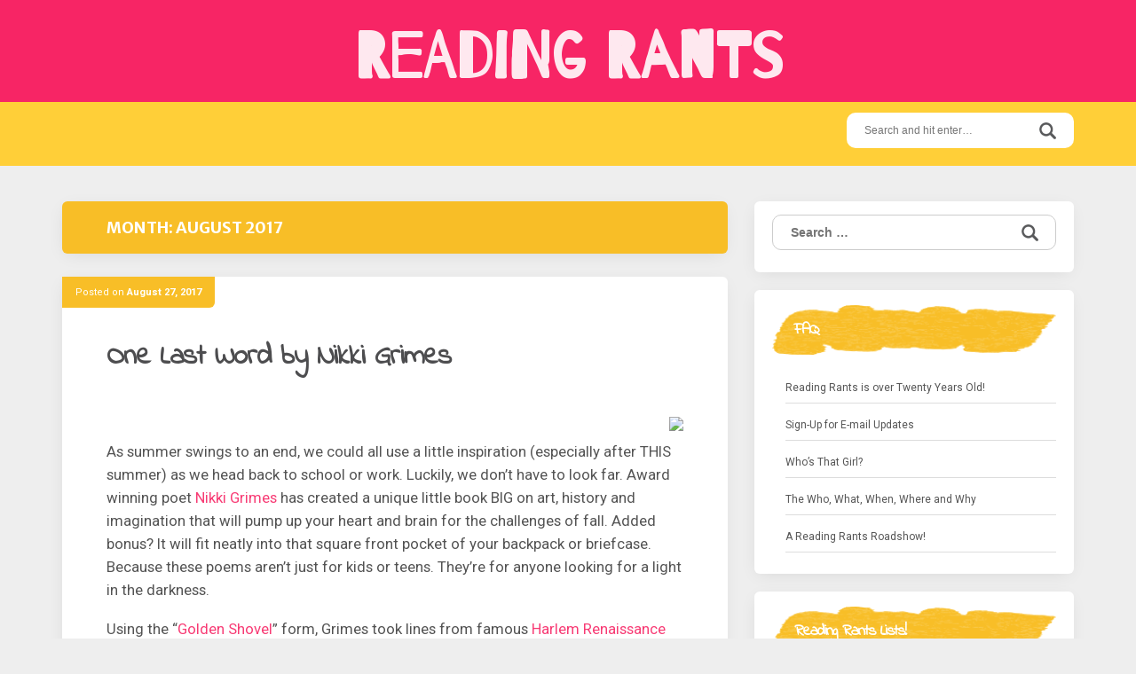

--- FILE ---
content_type: text/html; charset=UTF-8
request_url: https://www.readingrants.org/2017/08/
body_size: 16775
content:
<!DOCTYPE html>
<html lang="en-US">
<head>
<meta charset="UTF-8">
<meta name="viewport" content="width=device-width, initial-scale=1">
<link rel="profile" href="http://gmpg.org/xfn/11">
<link rel="pingback" href="https://www.readingrants.org/xmlrpc.php">

<title>August 2017 &#8211; Reading Rants</title>
<meta name='robots' content='max-image-preview:large' />
<link rel='dns-prefetch' href='//fonts.googleapis.com' />
<link rel="alternate" type="application/rss+xml" title="Reading Rants &raquo; Feed" href="https://www.readingrants.org/feed/" />
<link rel="alternate" type="application/rss+xml" title="Reading Rants &raquo; Comments Feed" href="https://www.readingrants.org/comments/feed/" />
<style id='wp-img-auto-sizes-contain-inline-css' type='text/css'>
img:is([sizes=auto i],[sizes^="auto," i]){contain-intrinsic-size:3000px 1500px}
/*# sourceURL=wp-img-auto-sizes-contain-inline-css */
</style>
<style id='wp-emoji-styles-inline-css' type='text/css'>

	img.wp-smiley, img.emoji {
		display: inline !important;
		border: none !important;
		box-shadow: none !important;
		height: 1em !important;
		width: 1em !important;
		margin: 0 0.07em !important;
		vertical-align: -0.1em !important;
		background: none !important;
		padding: 0 !important;
	}
/*# sourceURL=wp-emoji-styles-inline-css */
</style>
<style id='wp-block-library-inline-css' type='text/css'>
:root{--wp-block-synced-color:#7a00df;--wp-block-synced-color--rgb:122,0,223;--wp-bound-block-color:var(--wp-block-synced-color);--wp-editor-canvas-background:#ddd;--wp-admin-theme-color:#007cba;--wp-admin-theme-color--rgb:0,124,186;--wp-admin-theme-color-darker-10:#006ba1;--wp-admin-theme-color-darker-10--rgb:0,107,160.5;--wp-admin-theme-color-darker-20:#005a87;--wp-admin-theme-color-darker-20--rgb:0,90,135;--wp-admin-border-width-focus:2px}@media (min-resolution:192dpi){:root{--wp-admin-border-width-focus:1.5px}}.wp-element-button{cursor:pointer}:root .has-very-light-gray-background-color{background-color:#eee}:root .has-very-dark-gray-background-color{background-color:#313131}:root .has-very-light-gray-color{color:#eee}:root .has-very-dark-gray-color{color:#313131}:root .has-vivid-green-cyan-to-vivid-cyan-blue-gradient-background{background:linear-gradient(135deg,#00d084,#0693e3)}:root .has-purple-crush-gradient-background{background:linear-gradient(135deg,#34e2e4,#4721fb 50%,#ab1dfe)}:root .has-hazy-dawn-gradient-background{background:linear-gradient(135deg,#faaca8,#dad0ec)}:root .has-subdued-olive-gradient-background{background:linear-gradient(135deg,#fafae1,#67a671)}:root .has-atomic-cream-gradient-background{background:linear-gradient(135deg,#fdd79a,#004a59)}:root .has-nightshade-gradient-background{background:linear-gradient(135deg,#330968,#31cdcf)}:root .has-midnight-gradient-background{background:linear-gradient(135deg,#020381,#2874fc)}:root{--wp--preset--font-size--normal:16px;--wp--preset--font-size--huge:42px}.has-regular-font-size{font-size:1em}.has-larger-font-size{font-size:2.625em}.has-normal-font-size{font-size:var(--wp--preset--font-size--normal)}.has-huge-font-size{font-size:var(--wp--preset--font-size--huge)}.has-text-align-center{text-align:center}.has-text-align-left{text-align:left}.has-text-align-right{text-align:right}.has-fit-text{white-space:nowrap!important}#end-resizable-editor-section{display:none}.aligncenter{clear:both}.items-justified-left{justify-content:flex-start}.items-justified-center{justify-content:center}.items-justified-right{justify-content:flex-end}.items-justified-space-between{justify-content:space-between}.screen-reader-text{border:0;clip-path:inset(50%);height:1px;margin:-1px;overflow:hidden;padding:0;position:absolute;width:1px;word-wrap:normal!important}.screen-reader-text:focus{background-color:#ddd;clip-path:none;color:#444;display:block;font-size:1em;height:auto;left:5px;line-height:normal;padding:15px 23px 14px;text-decoration:none;top:5px;width:auto;z-index:100000}html :where(.has-border-color){border-style:solid}html :where([style*=border-top-color]){border-top-style:solid}html :where([style*=border-right-color]){border-right-style:solid}html :where([style*=border-bottom-color]){border-bottom-style:solid}html :where([style*=border-left-color]){border-left-style:solid}html :where([style*=border-width]){border-style:solid}html :where([style*=border-top-width]){border-top-style:solid}html :where([style*=border-right-width]){border-right-style:solid}html :where([style*=border-bottom-width]){border-bottom-style:solid}html :where([style*=border-left-width]){border-left-style:solid}html :where(img[class*=wp-image-]){height:auto;max-width:100%}:where(figure){margin:0 0 1em}html :where(.is-position-sticky){--wp-admin--admin-bar--position-offset:var(--wp-admin--admin-bar--height,0px)}@media screen and (max-width:600px){html :where(.is-position-sticky){--wp-admin--admin-bar--position-offset:0px}}

/*# sourceURL=wp-block-library-inline-css */
</style><style id='global-styles-inline-css' type='text/css'>
:root{--wp--preset--aspect-ratio--square: 1;--wp--preset--aspect-ratio--4-3: 4/3;--wp--preset--aspect-ratio--3-4: 3/4;--wp--preset--aspect-ratio--3-2: 3/2;--wp--preset--aspect-ratio--2-3: 2/3;--wp--preset--aspect-ratio--16-9: 16/9;--wp--preset--aspect-ratio--9-16: 9/16;--wp--preset--color--black: #000000;--wp--preset--color--cyan-bluish-gray: #abb8c3;--wp--preset--color--white: #ffffff;--wp--preset--color--pale-pink: #f78da7;--wp--preset--color--vivid-red: #cf2e2e;--wp--preset--color--luminous-vivid-orange: #ff6900;--wp--preset--color--luminous-vivid-amber: #fcb900;--wp--preset--color--light-green-cyan: #7bdcb5;--wp--preset--color--vivid-green-cyan: #00d084;--wp--preset--color--pale-cyan-blue: #8ed1fc;--wp--preset--color--vivid-cyan-blue: #0693e3;--wp--preset--color--vivid-purple: #9b51e0;--wp--preset--gradient--vivid-cyan-blue-to-vivid-purple: linear-gradient(135deg,rgb(6,147,227) 0%,rgb(155,81,224) 100%);--wp--preset--gradient--light-green-cyan-to-vivid-green-cyan: linear-gradient(135deg,rgb(122,220,180) 0%,rgb(0,208,130) 100%);--wp--preset--gradient--luminous-vivid-amber-to-luminous-vivid-orange: linear-gradient(135deg,rgb(252,185,0) 0%,rgb(255,105,0) 100%);--wp--preset--gradient--luminous-vivid-orange-to-vivid-red: linear-gradient(135deg,rgb(255,105,0) 0%,rgb(207,46,46) 100%);--wp--preset--gradient--very-light-gray-to-cyan-bluish-gray: linear-gradient(135deg,rgb(238,238,238) 0%,rgb(169,184,195) 100%);--wp--preset--gradient--cool-to-warm-spectrum: linear-gradient(135deg,rgb(74,234,220) 0%,rgb(151,120,209) 20%,rgb(207,42,186) 40%,rgb(238,44,130) 60%,rgb(251,105,98) 80%,rgb(254,248,76) 100%);--wp--preset--gradient--blush-light-purple: linear-gradient(135deg,rgb(255,206,236) 0%,rgb(152,150,240) 100%);--wp--preset--gradient--blush-bordeaux: linear-gradient(135deg,rgb(254,205,165) 0%,rgb(254,45,45) 50%,rgb(107,0,62) 100%);--wp--preset--gradient--luminous-dusk: linear-gradient(135deg,rgb(255,203,112) 0%,rgb(199,81,192) 50%,rgb(65,88,208) 100%);--wp--preset--gradient--pale-ocean: linear-gradient(135deg,rgb(255,245,203) 0%,rgb(182,227,212) 50%,rgb(51,167,181) 100%);--wp--preset--gradient--electric-grass: linear-gradient(135deg,rgb(202,248,128) 0%,rgb(113,206,126) 100%);--wp--preset--gradient--midnight: linear-gradient(135deg,rgb(2,3,129) 0%,rgb(40,116,252) 100%);--wp--preset--font-size--small: 13px;--wp--preset--font-size--medium: 20px;--wp--preset--font-size--large: 36px;--wp--preset--font-size--x-large: 42px;--wp--preset--spacing--20: 0.44rem;--wp--preset--spacing--30: 0.67rem;--wp--preset--spacing--40: 1rem;--wp--preset--spacing--50: 1.5rem;--wp--preset--spacing--60: 2.25rem;--wp--preset--spacing--70: 3.38rem;--wp--preset--spacing--80: 5.06rem;--wp--preset--shadow--natural: 6px 6px 9px rgba(0, 0, 0, 0.2);--wp--preset--shadow--deep: 12px 12px 50px rgba(0, 0, 0, 0.4);--wp--preset--shadow--sharp: 6px 6px 0px rgba(0, 0, 0, 0.2);--wp--preset--shadow--outlined: 6px 6px 0px -3px rgb(255, 255, 255), 6px 6px rgb(0, 0, 0);--wp--preset--shadow--crisp: 6px 6px 0px rgb(0, 0, 0);}:where(.is-layout-flex){gap: 0.5em;}:where(.is-layout-grid){gap: 0.5em;}body .is-layout-flex{display: flex;}.is-layout-flex{flex-wrap: wrap;align-items: center;}.is-layout-flex > :is(*, div){margin: 0;}body .is-layout-grid{display: grid;}.is-layout-grid > :is(*, div){margin: 0;}:where(.wp-block-columns.is-layout-flex){gap: 2em;}:where(.wp-block-columns.is-layout-grid){gap: 2em;}:where(.wp-block-post-template.is-layout-flex){gap: 1.25em;}:where(.wp-block-post-template.is-layout-grid){gap: 1.25em;}.has-black-color{color: var(--wp--preset--color--black) !important;}.has-cyan-bluish-gray-color{color: var(--wp--preset--color--cyan-bluish-gray) !important;}.has-white-color{color: var(--wp--preset--color--white) !important;}.has-pale-pink-color{color: var(--wp--preset--color--pale-pink) !important;}.has-vivid-red-color{color: var(--wp--preset--color--vivid-red) !important;}.has-luminous-vivid-orange-color{color: var(--wp--preset--color--luminous-vivid-orange) !important;}.has-luminous-vivid-amber-color{color: var(--wp--preset--color--luminous-vivid-amber) !important;}.has-light-green-cyan-color{color: var(--wp--preset--color--light-green-cyan) !important;}.has-vivid-green-cyan-color{color: var(--wp--preset--color--vivid-green-cyan) !important;}.has-pale-cyan-blue-color{color: var(--wp--preset--color--pale-cyan-blue) !important;}.has-vivid-cyan-blue-color{color: var(--wp--preset--color--vivid-cyan-blue) !important;}.has-vivid-purple-color{color: var(--wp--preset--color--vivid-purple) !important;}.has-black-background-color{background-color: var(--wp--preset--color--black) !important;}.has-cyan-bluish-gray-background-color{background-color: var(--wp--preset--color--cyan-bluish-gray) !important;}.has-white-background-color{background-color: var(--wp--preset--color--white) !important;}.has-pale-pink-background-color{background-color: var(--wp--preset--color--pale-pink) !important;}.has-vivid-red-background-color{background-color: var(--wp--preset--color--vivid-red) !important;}.has-luminous-vivid-orange-background-color{background-color: var(--wp--preset--color--luminous-vivid-orange) !important;}.has-luminous-vivid-amber-background-color{background-color: var(--wp--preset--color--luminous-vivid-amber) !important;}.has-light-green-cyan-background-color{background-color: var(--wp--preset--color--light-green-cyan) !important;}.has-vivid-green-cyan-background-color{background-color: var(--wp--preset--color--vivid-green-cyan) !important;}.has-pale-cyan-blue-background-color{background-color: var(--wp--preset--color--pale-cyan-blue) !important;}.has-vivid-cyan-blue-background-color{background-color: var(--wp--preset--color--vivid-cyan-blue) !important;}.has-vivid-purple-background-color{background-color: var(--wp--preset--color--vivid-purple) !important;}.has-black-border-color{border-color: var(--wp--preset--color--black) !important;}.has-cyan-bluish-gray-border-color{border-color: var(--wp--preset--color--cyan-bluish-gray) !important;}.has-white-border-color{border-color: var(--wp--preset--color--white) !important;}.has-pale-pink-border-color{border-color: var(--wp--preset--color--pale-pink) !important;}.has-vivid-red-border-color{border-color: var(--wp--preset--color--vivid-red) !important;}.has-luminous-vivid-orange-border-color{border-color: var(--wp--preset--color--luminous-vivid-orange) !important;}.has-luminous-vivid-amber-border-color{border-color: var(--wp--preset--color--luminous-vivid-amber) !important;}.has-light-green-cyan-border-color{border-color: var(--wp--preset--color--light-green-cyan) !important;}.has-vivid-green-cyan-border-color{border-color: var(--wp--preset--color--vivid-green-cyan) !important;}.has-pale-cyan-blue-border-color{border-color: var(--wp--preset--color--pale-cyan-blue) !important;}.has-vivid-cyan-blue-border-color{border-color: var(--wp--preset--color--vivid-cyan-blue) !important;}.has-vivid-purple-border-color{border-color: var(--wp--preset--color--vivid-purple) !important;}.has-vivid-cyan-blue-to-vivid-purple-gradient-background{background: var(--wp--preset--gradient--vivid-cyan-blue-to-vivid-purple) !important;}.has-light-green-cyan-to-vivid-green-cyan-gradient-background{background: var(--wp--preset--gradient--light-green-cyan-to-vivid-green-cyan) !important;}.has-luminous-vivid-amber-to-luminous-vivid-orange-gradient-background{background: var(--wp--preset--gradient--luminous-vivid-amber-to-luminous-vivid-orange) !important;}.has-luminous-vivid-orange-to-vivid-red-gradient-background{background: var(--wp--preset--gradient--luminous-vivid-orange-to-vivid-red) !important;}.has-very-light-gray-to-cyan-bluish-gray-gradient-background{background: var(--wp--preset--gradient--very-light-gray-to-cyan-bluish-gray) !important;}.has-cool-to-warm-spectrum-gradient-background{background: var(--wp--preset--gradient--cool-to-warm-spectrum) !important;}.has-blush-light-purple-gradient-background{background: var(--wp--preset--gradient--blush-light-purple) !important;}.has-blush-bordeaux-gradient-background{background: var(--wp--preset--gradient--blush-bordeaux) !important;}.has-luminous-dusk-gradient-background{background: var(--wp--preset--gradient--luminous-dusk) !important;}.has-pale-ocean-gradient-background{background: var(--wp--preset--gradient--pale-ocean) !important;}.has-electric-grass-gradient-background{background: var(--wp--preset--gradient--electric-grass) !important;}.has-midnight-gradient-background{background: var(--wp--preset--gradient--midnight) !important;}.has-small-font-size{font-size: var(--wp--preset--font-size--small) !important;}.has-medium-font-size{font-size: var(--wp--preset--font-size--medium) !important;}.has-large-font-size{font-size: var(--wp--preset--font-size--large) !important;}.has-x-large-font-size{font-size: var(--wp--preset--font-size--x-large) !important;}
/*# sourceURL=global-styles-inline-css */
</style>

<style id='classic-theme-styles-inline-css' type='text/css'>
/*! This file is auto-generated */
.wp-block-button__link{color:#fff;background-color:#32373c;border-radius:9999px;box-shadow:none;text-decoration:none;padding:calc(.667em + 2px) calc(1.333em + 2px);font-size:1.125em}.wp-block-file__button{background:#32373c;color:#fff;text-decoration:none}
/*# sourceURL=/wp-includes/css/classic-themes.min.css */
</style>
<link rel='stylesheet' id='chld_thm_cfg_ext1-css' href='https://fonts.googleapis.com/css?family=Indie+Flower&#038;ver=2885daf01746d400780e5f0084f9d288' type='text/css' media='all' />
<link rel='stylesheet' id='chld_thm_cfg_ext2-css' href='https://fonts.googleapis.com/css?family=Barrio&#038;ver=2885daf01746d400780e5f0084f9d288' type='text/css' media='all' />
<link rel='stylesheet' id='aquarella-style-css' href='https://www.readingrants.org/wp-content/themes/aquarella-lite-child/style.css?ver=1.0.4.2.1503932884' type='text/css' media='all' />
<link rel='stylesheet' id='bootstrap-css' href='https://www.readingrants.org/wp-content/themes/aquarella-lite/vendor/bootstrap/css/bootstrap.min.css?ver=2885daf01746d400780e5f0084f9d288' type='text/css' media='all' />
<link rel='stylesheet' id='aquarella-theme-style-css' href='https://www.readingrants.org/wp-content/themes/aquarella-lite/css/styles.css?ver=2885daf01746d400780e5f0084f9d288' type='text/css' media='all' />
<link rel='stylesheet' id='chld_thm_cfg_separate-css' href='https://www.readingrants.org/wp-content/themes/aquarella-lite-child/ctc-style.css?ver=1.0.4.2.1503932884' type='text/css' media='all' />
<link rel='stylesheet' id='aquarella-googlewebfonts-css' href='https://fonts.googleapis.com/css?family=Merriweather+Sans%3A400%2C700&#038;ver=2885daf01746d400780e5f0084f9d288' type='text/css' media='all' />
<link rel='stylesheet' id='aquarella-googlewebfonts2-css' href='https://fonts.googleapis.com/css?family=Roboto%3A400%2C700%2C300&#038;ver=2885daf01746d400780e5f0084f9d288' type='text/css' media='all' />
<script type="text/javascript" src="https://www.readingrants.org/wp-includes/js/jquery/jquery.min.js?ver=3.7.1" id="jquery-core-js"></script>
<script type="text/javascript" src="https://www.readingrants.org/wp-includes/js/jquery/jquery-migrate.min.js?ver=3.4.1" id="jquery-migrate-js"></script>
<link rel="https://api.w.org/" href="https://www.readingrants.org/wp-json/" /><link rel="EditURI" type="application/rsd+xml" title="RSD" href="https://www.readingrants.org/xmlrpc.php?rsd" />

<script type="text/javascript">
(function(url){
	if(/(?:Chrome\/26\.0\.1410\.63 Safari\/537\.31|WordfenceTestMonBot)/.test(navigator.userAgent)){ return; }
	var addEvent = function(evt, handler) {
		if (window.addEventListener) {
			document.addEventListener(evt, handler, false);
		} else if (window.attachEvent) {
			document.attachEvent('on' + evt, handler);
		}
	};
	var removeEvent = function(evt, handler) {
		if (window.removeEventListener) {
			document.removeEventListener(evt, handler, false);
		} else if (window.detachEvent) {
			document.detachEvent('on' + evt, handler);
		}
	};
	var evts = 'contextmenu dblclick drag dragend dragenter dragleave dragover dragstart drop keydown keypress keyup mousedown mousemove mouseout mouseover mouseup mousewheel scroll'.split(' ');
	var logHuman = function() {
		if (window.wfLogHumanRan) { return; }
		window.wfLogHumanRan = true;
		var wfscr = document.createElement('script');
		wfscr.type = 'text/javascript';
		wfscr.async = true;
		wfscr.src = url + '&r=' + Math.random();
		(document.getElementsByTagName('head')[0]||document.getElementsByTagName('body')[0]).appendChild(wfscr);
		for (var i = 0; i < evts.length; i++) {
			removeEvent(evts[i], logHuman);
		}
	};
	for (var i = 0; i < evts.length; i++) {
		addEvent(evts[i], logHuman);
	}
})('//www.readingrants.org/?wordfence_lh=1&hid=6F83939466F35704A2F2E01DBF450AAB');
</script><style id="kirki-inline-styles"></style>
<!-- Customizer Variables -->



<!-- Customizer Styles -->
<style>


/*colors*/
.color1,
a,
.title-of-section,
.btn-stroke,
.tags-links a,
.tbpw-profile-name,
.navigation a:hover,
.comment-reply-link {
	color: #f72565;
}

.color2 {
	color: #ffcf38;
}

.color3,
a:hover,
.sidebar-area .widget-list li a:hover,
.sidebar-area .widget ul li a:hover,
.entry-footer .cat-links a,
.navigation a {
	color: #f8be27;
}

html,
#colophon .widget {
	background-color: transparent;
}

body,
.body-boxed {
	background-color: #fafafa;
}

.bdw-wrapper:before,
.bdw-wrapper:after,
.title-border:after,
.btn-default,
.balloon,
.balloon:after,
.dropdown-mega-content,
.dropdown-mega-content ul.dropdown-mega-sub-nav li a:hover,
.navbar-top,
.tagcloud a,
.footer-social-icons .social-icons-list a:hover,
.btn-special, .btn,
.section-title,
.social-icons a,
.navbar .nav  li  a:hover, .navbar .nav  li  a:focus, .navbar .nav  li  a:active,
.wpcf7-form input[type=submit], .mc4wp-form input[type=submit] {
	background-color: #f72565;
}

.bdw-wrapper-negative:before,
.bdw-wrapper-negative:after,
.header-social-icons ul a,
.header-social-icons ul a:hover {
	background-color: #ffffff;
}


.btn-default,
.btn-special:hover,
.balloon,
#masthead,
#masthead a,
.navbar-toggle,
.dropdown-mega-content,
#colophon,
#colophon a,
#colophon .footer-bottom,
#colophon .widget,
#colophon .widget p,
.section-title,
.section-mini-hero,
.sidebar-area .widget-title,
.sidebar-area .widget h3,
.entry-footer .cat-links a:hover,
.entry-footer .comments-link a,
.entry-meta,
.entry-meta a,
.comments-area input[type=submit]:hover,
.wpcf7-form input[type=submit] {
	color: #ffffff;
}

body .btn-special,
body .btn-stroke:hover,
body .btn-stroke-negative,
body .tagcloud a,
body .tagcloud a:hover,
body .footer-social-icons .social-icons-list a,
body .footer-social-icons .social-icons-list a:hover,
body .contrast-with-image,
body .social-icons a,
body .post-element-header,
body .comments-area input[type=submit],
body .hero-slideshow {
	color: #ffffff ;
}

body .btn-stroke {
	border-color: #f72565;
}

body .btn-stroke:before,
body .navbar .nav li a,
body .post-element-header,
body .owl-carousel .owl-dot.active span {
	background-color: #f8be27;
}

body .btn-stroke:hover {
	border-color: #f8be27; 
}

body .btn-stroke:hover {
	background-color: transparent;
}

body .btn-stroke-negative {
	border-color: #ffffff ;
}

.form-control,
.comments-area input[type=text],
.comments-area input[type=email],
.comments-area input[type=url],
.comments-area textarea {
	color: #111;
}

.navbar-toggle {
	border-color: #ffffff;
}

.navbar-bottom,
.social-icons a:hover {
	background-color: #ffcf38;
}

body .header-social-icons ul a {
	color: #f8be27;
}

body .header-social-icons ul a:hover {
	color: #f72565;
}

#colophon {
	background-color: #444444;
}

.tagcloud a:hover,
.entry-footer .cat-links a:hover,
.entry-footer .comments-link a,
.entry-footer .comments-link a:hover,
.entry-meta {
	background-color: #f8be27;
}

.contrast,
.contrast-box {
	background-color: #f2f2f2;
}

.sidebar-area .widget-list li a,
.sidebar-area .widget ul li a,
.comment-metadata a {
	color: #555;
}

body .sidebar-area .widget_search #s {
	border-color: #ccc;
}

.sidebar-area .widget_search #s {
	color: #fff;
}

.entry-title,
.entry-title a {
	color: #4d4d4f;
}

.entry-footer .cat-links a {
	border-color: #f8be27;
}

.comments-area input[type=text],
.comments-area input[type=email],
.comments-area input[type=url],
.comments-area textarea,
.wpcf7-form input[type=text],
.wpcf7-form input[type=email],
.wpcf7-form textarea {
	border-color: #ffcf38;
}

.comment-author .fn a {
	color: #555555;
}




/*Body*/
#body {
	background-image: url(''); 
	background-color: #eeeeee;
}

</style></head>

<body class="archive date wp-theme-aquarella-lite wp-child-theme-aquarella-lite-child hfeed" id="body" style="">
<div id="page" class="site">
	<a class="skip-link screen-reader-text" href="#content">Skip to content</a>

	<!-- Header
	================================================== -->
	<header id="masthead" class="site-header" role="banner">
		<nav class="navbar">
			<!-- Navbar Top -->
			<div class="navbar-top">
				<div class="container">				
					<!-- Navbar Header -->
		            <div class="navbar-top-wrapper clearfix">
            			<!-- logo -->
						<div class="navbar-brand">
																								<p class="site-title"><a href="https://www.readingrants.org/" rel="home">Reading Rants</a></p>
																						
						</div>
						<!-- /logo -->

            			<!-- social icons -->
            			 <div class="search-wrapper">
                            <!-- Header Search -->
							<form role="search" method="get" class="search-form" action="https://www.readingrants.org/">
	                            <label>
									<span class="screen-reader-text">Search for:</span>
									<input type="search" class="search-field" placeholder="Search and hit enter…" value="" name="s">
								</label>	
								<input type="submit" class="search-submit" value="Search">                           
	                        </form>
	                        <!-- /Header Search -->
                        </div>
            			<!-- /social icons -->       
					</div>   
				</div>
			</div>
			<!-- /Navbar Top -->			

			<!-- /Navbar Bottom -->
			<div class="navbar-bottom">
				<div class="container">
					<!-- row -->
					<div class="row">
						<div class="">
							<!-- Collapse Button -->
			                <button type="button" class="navbar-toggle" data-toggle="collapse" data-target=".navbar-main-collapse">
			                    <span class="icon-bar"></span> 
							    <span class="icon-bar"></span> 
							    <span class="icon-bar"></span>
			                </button>
			                <!-- /Collapse Button -->
							<!-- Collect the nav links, forms, and other content for toggling -->
							 <div class="collapse navbar-collapse navbar-main-collapse">
															</div>
							<!-- /.navbar-collapse -->	
						</div>										
					</div>
					<!-- /row -->					
				</div>
			</div>
			<!-- /Navbar Bottom -->
			
		</nav>
	</header>
	<!-- /Header
	================================================== -->

	<!-- /Content
	================================================== -->

	<!-- == CONTENT AREA == -->
	<div id="primary" class="content-area">
		<div class="container">
			<!-- row -->
			<div class="row">
				<!-- col -->
				<div class="col-sm-8">
					<!-- main -->
					<main id="main" class="site-main" role="main">
						
							<header class="page-header">
								<div class="post-element post-element-header">
									<h1 class="page-title">Month: <span>August 2017</span></h1>								</div>
							</header><!-- .page-header -->

							
<article id="post-5864" class="post-5864 post type-post status-publish format-standard hentry category-blacklivesmatter category-word-up">
	<div class="post-element">



		<!-- Featured image --><!--TEST-->
				<!-- / Featured-image -->




		<header class="entry-header">
						<div class="entry-meta">
				<span class="entry-meta-content"><span class="posted-on">Posted on <a href="https://www.readingrants.org/2017/08/27/one-last-word-by-nikki-grimes/" rel="bookmark"><time class="entry-date published" datetime="2017-08-27T08:39:20-04:00">August 27, 2017</time><time class="updated" datetime="2020-06-17T06:46:42-04:00">June 17, 2020</time></a></span><span class="byline"> by <span class="author vcard"><a class="url fn n" href="https://www.readingrants.org/author/jen/">Jen Hubert</a></span></span></span>
			</div><!-- .entry-meta -->
			<div class="post-has-ct"></div>
			
			<h2 class="entry-title"><a href="https://www.readingrants.org/2017/08/27/one-last-word-by-nikki-grimes/" rel="bookmark">One Last Word by Nikki Grimes</a></h2>		</header><!-- .entry-header -->



		<div class="entry-content">
			
			 <p><a href="https://www.amazon.com/gp/product/1619635542/ref=as_li_tl?ie=UTF8&amp;camp=1789&amp;creative=9325&amp;creativeASIN=1619635542&amp;linkCode=as2&amp;tag=readrant-20&amp;linkId=284e6f95b57d53b339d236cfdd826e82" target="_blank" rel="noopener noreferrer"><br />
<img decoding="async" src="//ws-na.amazon-adsystem.com/widgets/q?_encoding=UTF8&amp;MarketPlace=US&amp;ASIN=1619635542&amp;ServiceVersion=20070822&amp;ID=AsinImage&amp;WS=1&amp;Format=_SL250_&amp;tag=readrant-20" align="right" border="0" /></a><img decoding="async" style="border: none !important; margin: 0px !important;" src="//ir-na.amazon-adsystem.com/e/ir?t=readrant-20&amp;l=am2&amp;o=1&amp;a=1619635542" alt="" width="1" height="1" border="0" /><br />
As summer swings to an end, we could all use a little inspiration (especially after THIS summer) as we head back to school or work. Luckily, we don&#8217;t have to look far. Award winning poet <a href="http://www.nikkigrimes.com">Nikki Grimes</a> has created a unique little book BIG on art, history and imagination that will pump up your heart and brain for the challenges of fall. Added bonus? It will fit neatly into that square front pocket of your backpack or briefcase. Because these poems aren&#8217;t just for kids or teens. They&#8217;re for anyone looking for a light in the darkness.</p>
<p>Using the &#8220;<a href="http://www.writersdigest.com/whats-new/golden-shovel-poetic-form">Golden Shovel</a>&#8221; form, Grimes took lines from famous <a href="https://en.wikipedia.org/wiki/Harlem_Renaissance">Harlem Renaissance</a> poets&#8217; work and used them to craft her own original poems that reflect the chaos, complications and hope of our current world, and of the African American struggle in particular. Grimes also asked several of today&#8217;s leading African American illustrators (including <a href="https://en.wikipedia.org/wiki/Christopher_Myers">Christopher Myers</a>, <a href="http://www.brianpinkney.net">Brian Pinkney</a>, and <a href="http://www.javaka.com">Javaka Steptoe</a>) to lend their visions to the pages, so each poem is accompanied by an original artwork that further uplifts the work. My personal favorite is this <a href="https://www.poetrynook.com/poem/hope-75">poem</a> by <a href="https://www.poetryfoundation.org/poets/georgia-douglas-johnson">Georgia Douglas Johnson</a>, which in turn inspired an ode to family and endurance by Grimes called &#8220;Bully Patrol.&#8221; Short biographies of both poets and artists are included in the back in case you want to find out more about these titans of words. I&#8217;d honestly be shocked if you didn&#8217;t want to read more, or try the Golden Shovel for yourself. Happy reading, writing and autumn-ing!</p>
 
<!-- Changed from excerpt to content -->
<!-- Hiding More Button

					<a href="https://www.readingrants.org/2017/08/27/one-last-word-by-nikki-grimes/" class="btn btn-special">See More</a>

End Hide-->
			
						
		</div><!-- .entry-content -->

		<footer class="entry-footer">
			<span class="cat-links"><a href="https://www.readingrants.org/category/blacklivesmatter/" rel="category tag">#BlackLivesMatter</a> <a href="https://www.readingrants.org/category/word-up/" rel="category tag">Word UP!</a></span><span class="comments-link"><a href="https://www.readingrants.org/2017/08/27/one-last-word-by-nikki-grimes/#comments">1 Comment</a></span>		</footer><!-- .entry-footer -->
		
	</div>	
</article><!-- #post-## -->
<article id="post-5855" class="post-5855 post type-post status-publish format-standard hentry category-bare-bones category-riot-grrrl category-teen-tearjerkers">
	<div class="post-element">



		<!-- Featured image --><!--TEST-->
				<!-- / Featured-image -->




		<header class="entry-header">
						<div class="entry-meta">
				<span class="entry-meta-content"><span class="posted-on">Posted on <a href="https://www.readingrants.org/2017/08/15/a-sense-of-the-infinite-by-hilary-t-smith/" rel="bookmark"><time class="entry-date published updated" datetime="2017-08-15T18:22:35-04:00">August 15, 2017</time></a></span><span class="byline"> by <span class="author vcard"><a class="url fn n" href="https://www.readingrants.org/author/jen/">Jen Hubert</a></span></span></span>
			</div><!-- .entry-meta -->
			<div class="post-has-ct"></div>
			
			<h2 class="entry-title"><a href="https://www.readingrants.org/2017/08/15/a-sense-of-the-infinite-by-hilary-t-smith/" rel="bookmark">A Sense of the Infinite by Hilary T. Smith</a></h2>		</header><!-- .entry-header -->



		<div class="entry-content">
			
			 <p><a href="https://www.amazon.com/gp/product/0062184717/ref=as_li_tl?ie=UTF8&amp;camp=1789&amp;creative=9325&amp;creativeASIN=0062184717&amp;linkCode=as2&amp;tag=readrant-20&amp;linkId=91e70ceb59e2581cebc1eb7f80a1f5ac" target="_blank" rel="noopener"><br />
<img decoding="async" src="//ws-na.amazon-adsystem.com/widgets/q?_encoding=UTF8&amp;MarketPlace=US&amp;ASIN=0062184717&amp;ServiceVersion=20070822&amp;ID=AsinImage&amp;WS=1&amp;Format=_SL250_&amp;tag=readrant-20" align="right" border="0" /></a><img decoding="async" style="border: none !important; margin: 0px !important;" src="//ir-na.amazon-adsystem.com/e/ir?t=readrant-20&amp;l=am2&amp;o=1&amp;a=0062184717" alt="" width="1" height="1" border="0" /><br />
&#8220;I had known Noe for only ten minutes, but already I could feel that protecting her would give me a purpose, give my tortured energy somewhere to go&#8230;I could be a normal human as long as I was interacting with Noe.&#8221; Â Shy, awkward freshman Annabeth found a best friend and savior in Noe, a vivacious gymnast whose social capital kept them both afloat through high school. Â Now it&#8217;s senior year and their solid friendship is starting to falter. Even though she would much rather be camping or hiking, Annabeth joins the gymnastics team and reluctantly strikes up a bantering relationship with Noe&#8217;s boyfriend Steven just to keep Noe close. But Noe continues to pull away, spending more time with the &#8220;gym birds&#8221; and deciding to apply to a different college. As Annabeth struggles with the legacy of a brutal family secret, a possible eating disorder and the consequences of one romantic night, she realizesÂ she needs a real friend to help her get through it. But after closing herself off for so long, can Annabeth find the strength to trust someone new?Â This character-driven, emotionally intense tale about the slow uncoupling of a friendship will hit way too close to home if you&#8217;ve ever lost a BFF to time, distance, or someone else. <a href="http://author.hilarytsmith.com/home">Hilary T. Smith</a> has only written <a href="https://www.kirkusreviews.com/book-reviews/hilary-t-smith/wild-awake/">two </a>novels, and each one is a complex, lyrically written examination of a human being struggling to understand her place in the world against huge emotional odds. Prepare to be devastated, in the best way possible.</p>
 
<!-- Changed from excerpt to content -->
<!-- Hiding More Button

					<a href="https://www.readingrants.org/2017/08/15/a-sense-of-the-infinite-by-hilary-t-smith/" class="btn btn-special">See More</a>

End Hide-->
			
						
		</div><!-- .entry-content -->

		<footer class="entry-footer">
			<span class="cat-links"><a href="https://www.readingrants.org/category/bare-bones/" rel="category tag">Bare Bones</a> <a href="https://www.readingrants.org/category/riot-grrrl/" rel="category tag">Riot Grrrl!</a> <a href="https://www.readingrants.org/category/teen-tearjerkers/" rel="category tag">Teen Tearjerkers</a></span><span class="comments-link"><a href="https://www.readingrants.org/2017/08/15/a-sense-of-the-infinite-by-hilary-t-smith/#respond">Leave a comment</a></span>		</footer><!-- .entry-footer -->
		
	</div>	
</article><!-- #post-## -->
<article id="post-5852" class="post-5852 post type-post status-publish format-standard hentry category-historical-fiction-for-hipsters category-gen-x-files">
	<div class="post-element">



		<!-- Featured image --><!--TEST-->
				<!-- / Featured-image -->




		<header class="entry-header">
						<div class="entry-meta">
				<span class="entry-meta-content"><span class="posted-on">Posted on <a href="https://www.readingrants.org/2017/08/05/berserker-by-emmy-laybourne/" rel="bookmark"><time class="entry-date published updated" datetime="2017-08-05T09:26:35-04:00">August 5, 2017</time></a></span><span class="byline"> by <span class="author vcard"><a class="url fn n" href="https://www.readingrants.org/author/jen/">Jen Hubert</a></span></span></span>
			</div><!-- .entry-meta -->
			<div class="post-has-ct"></div>
			
			<h2 class="entry-title"><a href="https://www.readingrants.org/2017/08/05/berserker-by-emmy-laybourne/" rel="bookmark">Berserker by Emmy Laybourne</a></h2>		</header><!-- .entry-header -->



		<div class="entry-content">
			
			 <p><a href="https://www.amazon.com/gp/product/1250055202/ref=as_li_tl?ie=UTF8&amp;camp=1789&amp;creative=9325&amp;creativeASIN=1250055202&amp;linkCode=as2&amp;tag=readrant-20&amp;linkId=5efc8e02b6f2f32b7332bc8abfe4e311" target="_blank" rel="noopener"><br />
<img decoding="async" src="//ws-na.amazon-adsystem.com/widgets/q?_encoding=UTF8&amp;MarketPlace=US&amp;ASIN=1250055202&amp;ServiceVersion=20070822&amp;ID=AsinImage&amp;WS=1&amp;Format=_SL250_&amp;tag=readrant-20" align="right" border="0" /></a><img decoding="async" style="border: none !important; margin: 0px !important;" src="//ir-na.amazon-adsystem.com/e/ir?t=readrant-20&amp;l=am2&amp;o=1&amp;a=1250055202" alt="" width="1" height="1" border="0" />In a small village in <a href="https://en.wikipedia.org/wiki/Norway">Norway</a> in <a href="https://en.wikipedia.org/wiki/1883">1883</a>, Hanne and her three siblings live a hardscrabble life. Their hopeless father drinks away what little money he makes from butchering, and their mother left long ago. There is no time for school, play or friendships. It is up to Hanne, and her brothers Steig and Knut, to keep the family farm afloat and care for their frail youngest sister Sissel. All of this would be difficult enough, but Hanne&#8217;s family also carries the burden of being Nytteson, descendants of ancient <a href="https://en.wikipedia.org/wiki/Vikings">Vikings</a> who are each blessed (or damned) with a special power. Knut is a stout Oar-Breaker, a strongman who can lift and carry many times his own weight. Steig is a Storm-Rend who can control the temperature and winds. And Hanne is a <a href="https://en.wikipedia.org/wiki/Berserker">Berserker</a>, a fearless warrior whose senses and physical strength become so heightened when anyone in her family is threatened that she can effortlessly kill grown men with her bare hands. And that is exactly what happens when a group of angry village men come to collect on her father&#8217;s gambling debt. Horrified at what she has done, Hanne flees and books passage to America with her brothers and sister in hopes of finding a distant Berserker cousin who may be able to train her to tame her deadly gift. On their way out West, they meet Owen Bennett, a kind young cowboy who offers to be their wilderness guide, and things finally begin to look up for the cursed family. But what they don&#8217;t know is that they are being pursued by the law in both countries, and by a mysterious scholar who holds the key to both their prosperity and their DOOM. Folks, I don&#8217;t mean to overstate my love here, but this shockingly original book is a full-on UNICORN. This singularly unique reading experience combines super-cool settings, real history and and jaw-dropping action sequences in a way that that is as rare as a pearl in an oyster and just as perfect. I have really enjoyed the author&#8217;s other books, but this is some next-level stuff. Darn you, <a href="http://www.emmylaybourne.com">Emmy Laybourne</a>! You have spoiled the rest of my summer reading stack! You&#8217;ll be able to take this one-of-a-kind read for a spin yourself when it comes to a library, bookstore or e-reader near you October 2017.</p>
 
<!-- Changed from excerpt to content -->
<!-- Hiding More Button

					<a href="https://www.readingrants.org/2017/08/05/berserker-by-emmy-laybourne/" class="btn btn-special">See More</a>

End Hide-->
			
						
		</div><!-- .entry-content -->

		<footer class="entry-footer">
			<span class="cat-links"><a href="https://www.readingrants.org/category/historical-fiction-for-hipsters/" rel="category tag">Historical Fiction for Hipsters</a> <a href="https://www.readingrants.org/category/gen-x-files/" rel="category tag">Spectacular Speculative Fiction</a></span><span class="comments-link"><a href="https://www.readingrants.org/2017/08/05/berserker-by-emmy-laybourne/#comments">3 Comments</a></span>		</footer><!-- .entry-footer -->
		
	</div>	
</article><!-- #post-## -->
					</main>
					<!-- /main -->
				</div>
				<!-- /col -->
				<!-- col -->
				<div class="col-sm-4">
					

	<aside id="secondary" class="widget-area sidebar-area" role="complementary">		

		<section id="search-3" class="widget widget_search"><form role="search" method="get" class="search-form" action="https://www.readingrants.org/">
				<label>
					<span class="screen-reader-text">Search for:</span>
					<input type="search" class="search-field" placeholder="Search &hellip;" value="" name="s" />
				</label>
				<input type="submit" class="search-submit" value="Search" />
			</form></section><section id="pages-3" class="widget widget_pages"><h2 class="widget-title">FAQ</h2>
			<ul>
				<li class="page_item page-item-454"><a href="https://www.readingrants.org/reading-rants-is-ten-years-old/">Reading Rants is over Twenty Years Old!</a></li>
<li class="page_item page-item-401"><a href="https://www.readingrants.org/subscriptions/">Sign-Up for E-mail Updates</a></li>
<li class="page_item page-item-142"><a href="https://www.readingrants.org/142-2/">Who&#8217;s That Girl?</a></li>
<li class="page_item page-item-2"><a href="https://www.readingrants.org/about/">The Who, What, When, Where and Why</a></li>
<li class="page_item page-item-223"><a href="https://www.readingrants.org/a-reading-rants-roadshow/">A Reading Rants Roadshow!</a></li>
			</ul>

			</section><section id="categories-3" class="widget widget_categories"><h2 class="widget-title">Reading Rants Lists!</h2>
			<ul>
					<li class="cat-item cat-item-32"><a href="https://www.readingrants.org/category/blacklivesmatter/">#BlackLivesMatter</a>
</li>
	<li class="cat-item cat-item-34"><a href="https://www.readingrants.org/category/aaaa-asian-asian-american-alliance/">AAAA: Asian + Asian American Alliance</a>
</li>
	<li class="cat-item cat-item-3"><a href="https://www.readingrants.org/category/bare-bones/">Bare Bones</a>
</li>
	<li class="cat-item cat-item-4"><a href="https://www.readingrants.org/category/boy-meets-book/">Boy Meets Book</a>
</li>
	<li class="cat-item cat-item-5"><a href="https://www.readingrants.org/category/closet-club/">Closet Club</a>
</li>
	<li class="cat-item cat-item-7"><a href="https://www.readingrants.org/category/deadheads-and-mosh-pits/">Deadheads and Mosh-pits</a>
</li>
	<li class="cat-item cat-item-8"><a href="https://www.readingrants.org/category/fanging-around/">Fanging Around</a>
</li>
	<li class="cat-item cat-item-10"><a href="https://www.readingrants.org/category/gods-and-monsters/">Gods and Monsters</a>
</li>
	<li class="cat-item cat-item-11"><a href="https://www.readingrants.org/category/graphic-fantastic/">Graphic Fantastic</a>
</li>
	<li class="cat-item cat-item-12"><a href="https://www.readingrants.org/category/historical-fiction-for-hipsters/">Historical Fiction for Hipsters</a>
</li>
	<li class="cat-item cat-item-13"><a href="https://www.readingrants.org/category/home-fries/">Home Fries</a>
</li>
	<li class="cat-item cat-item-14"><a href="https://www.readingrants.org/category/inquiring-minds-want-to-know/">Inquiring Minds Want to Know</a>
</li>
	<li class="cat-item cat-item-35"><a href="https://www.readingrants.org/category/internationally-known/">Internationally Known</a>
</li>
	<li class="cat-item cat-item-23"><a href="https://www.readingrants.org/category/jens-top-ten-books-of-all-time/">Jen&#039;s Top Ten Books of ALL TIME</a>
</li>
	<li class="cat-item cat-item-33"><a href="https://www.readingrants.org/category/latinx-lit/">LatinX Lit</a>
</li>
	<li class="cat-item cat-item-31"><a href="https://www.readingrants.org/category/marvelous-micellanea/">Marvelous Miscellanea</a>
</li>
	<li class="cat-item cat-item-15"><a href="https://www.readingrants.org/category/nail-biters/">Nail Biters</a>
</li>
	<li class="cat-item cat-item-16"><a href="https://www.readingrants.org/category/reality-bites/">Reality Bites!</a>
</li>
	<li class="cat-item cat-item-17"><a href="https://www.readingrants.org/category/riot-grrrl/">Riot Grrrl!</a>
</li>
	<li class="cat-item cat-item-18"><a href="https://www.readingrants.org/category/short-cuts/">Short Cuts</a>
</li>
	<li class="cat-item cat-item-20"><a href="https://www.readingrants.org/category/slacker-fiction/">Slacker Fiction</a>
</li>
	<li class="cat-item cat-item-9"><a href="https://www.readingrants.org/category/gen-x-files/">Spectacular Speculative Fiction</a>
</li>
	<li class="cat-item cat-item-21"><a href="https://www.readingrants.org/category/stoned/">Stoned</a>
</li>
	<li class="cat-item cat-item-22"><a href="https://www.readingrants.org/category/teen-tearjerkers/">Teen Tearjerkers</a>
</li>
	<li class="cat-item cat-item-6"><a href="https://www.readingrants.org/category/the-coolest-classics-you-never-even-heard-of/">The Coolest Classics You Never Even Heard Of!</a>
</li>
	<li class="cat-item cat-item-19"><a href="https://www.readingrants.org/category/the-silver-pentacle/">The Silver Pentacle</a>
</li>
	<li class="cat-item cat-item-1"><a href="https://www.readingrants.org/category/uncategorized/">Uncategorized</a>
</li>
	<li class="cat-item cat-item-24"><a href="https://www.readingrants.org/category/virgin-run/">Virgin Run</a>
</li>
	<li class="cat-item cat-item-29"><a href="https://www.readingrants.org/category/why-should-your-parents-have-all-the-fun/">Why Should Your Parents Have All the Fun?</a>
</li>
	<li class="cat-item cat-item-25"><a href="https://www.readingrants.org/category/word-up/">Word UP!</a>
</li>
	<li class="cat-item cat-item-28"><a href="https://www.readingrants.org/category/yearly-top-ten-lists/">Yearly Top Ten Lists</a>
</li>
			</ul>

			</section><section id="linkcat-26" class="widget widget_links"><h2 class="widget-title">Book Review Sites for Teens</h2>
	<ul class='xoxo blogroll'>
<li><a href="http://www.flamingnet.com/">Flamingnet Book Reviews</a></li>
<li><a href="http://www.greenbeanteenqueen.com/">GreenBeanTeenQueen</a></li>
<li><a href="http://guyslitwire.blogspot.com/">Guys Lit Wire</a></li>
<li><a href="http://www.guysread.com/">Guys Read</a></li>
<li><a href="http://www.leewind.org/">I&#8217;m Here. I&#8217;m Queer. What the Hell do I Read?</a></li>
<li><a href="http://noflyingnotights.com/">No Flying, No Tights: graphic novel reviews for teens</a></li>
<li><a href="http://readergirlz.blogspot.com">Readergirlz</a></li>
<li><a href="http://blackteensread2.blogspot.com/">Reading in Color</a></li>
<li><a href="http://www.readingteen.net/">Reading Teen</a></li>
<li><a href="http://teenink.com/Books/">Teen Ink Book Reviews</a></li>
<li><a href="http://www.teenreads.com/">Teenreads.com</a></li>
<li><a href="http://brainlair.blogspot.com/">The Brain Lair</a></li>
<li><a href="http://www.yalsa.ala.org/thehub/">The Hub (YALSA)</a></li>
<li><a href="http://www.yabookscentral.com">YA Books Central</a></li>

	</ul>
</section>
<section id="linkcat-27" class="widget widget_links"><h2 class="widget-title">Jen's Yearly Top Ten Lists</h2>
	<ul class='xoxo blogroll'>
<li><a href="http://www.readingrants.org/2002-top-ten-actually-eleven/">2002 Top Ten</a></li>
<li><a href="http://www.readingrants.org/2003-top-ten/">2003 Top Ten</a></li>
<li><a href="http://www.readingrants.org/2004-top-ten/">2004 Top Ten</a></li>
<li><a href="http://www.readingrants.org/2005-top-ten/">2005 Top Ten</a></li>
<li><a href="http://www.readingrants.org/2006-top-ten/">2006 Top Ten</a></li>
<li><a href="http://www.readingrants.org/2007-top-ten/">2007 Top Ten</a></li>
<li><a href="http://www.readingrants.org/2008/12/09/2008-top-ten/">2008 Top Ten</a></li>
<li><a href="http://www.readingrants.org/2009/12/10/2009-top-ten/">2009 Top Ten</a></li>
<li><a href="http://www.readingrants.org/2010/12/05/2010-top-ten/">2010 Top Ten</a></li>
<li><a href="http://readingrants.org/2011/12/15/2011-top-ten/">2011 Top Ten</a></li>
<li><a href="http://www.readingrants.org/2012/12/01/2012-top-ten/">2012 Top Ten</a></li>
<li><a href="http://www.readingrants.org/2013/12/05/2013-top-ten/">2013 Top Ten</a></li>
<li><a href="http://www.readingrants.org/2014/12/25/2014-top-ten/">2014 Top Ten</a></li>
<li><a href="http://www.readingrants.org/2016/01/01/2015-top-ten/">2015 Top Ten</a></li>
<li><a href="http://www.readingrants.org/2016/12/29/2016-top-five/">2016 Top Five</a></li>
<li><a href="http://www.readingrants.org/2017/12/29/2017-top-5/">2017 Top Five</a></li>
<li><a href="http://www.readingrants.org/2019/01/02/2018-top-five/">2018 Top Five</a></li>
<li><a href="http://www.readingrants.org/2020/01/01/2019-top-five/">2019 Top Five</a></li>
<li><a href="http://www.readingrants.org/2021/01/10/2020-top-five/">2020 Top Five</a></li>

	</ul>
</section>
<section id="linkcat-2" class="widget widget_links"><h2 class="widget-title">Kid &amp; Teen-lit blogs for grown-ups</h2>
	<ul class='xoxo blogroll'>
<li><a href="http://100scopenotes.com/">100 Scope Notes</a></li>
<li><a href="http://www.lizburns.org/">A Chair, a Fireplace, and a Tea Cozy</a></li>
<li><a href="http://slayground.livejournal.com/">Bildungsroman</a></li>
<li><a href="http://www.booklistreader.com/category/bookends-childrens-literature/" title="Cindy Dobrez and Lynn Rutan, YA librarians extraordinaire!">Bookends</a></li>
<li><a href="https://booktoss.wordpress.com">Booktoss</a></li>
<li><a href="http://medinger.wordpress.com/">Educating Alice</a></li>
<li><a href="http://blog.largeheartedboy.com/">Large Hearted Boy</a></li>
<li><a href="http://pinkme.typepad.com/">Pink Me</a></li>
<li><a href="http://planetesme.blogspot.com">Planet Esme</a></li>
<li><a href="http://readingwhilewhite.blogspot.com/" rel="contact">Reading While White</a></li>
<li><a href="http://readsforkeeps.wordpress.com/">Reads for Keeps</a></li>
<li><a href="http://www.backlistbooks.org">The Backlist</a></li>
<li><a href="http://thebrownbookshelf.com/">The Brown Bookshelf</a></li>
<li><a href="http://www.thepiratetree.com/">The Pirate Tree</a></li>
<li><a href="http://ypulse.com/" title="daily news and commentary about Generation Y for media and marketing professionals">Y Pulse</a></li>
<li><a href="http://jenryland.blogspot.com">YA Romantics</a></li>
<li><a href="http://yatopia.blogspot.com">YAtopia</a></li>

	</ul>
</section>
<section id="linkcat-30" class="widget widget_links"><h2 class="widget-title">Out of the Ordinary Teen Authors</h2>
	<ul class='xoxo blogroll'>
<li><a href="http://adelegriffin.com/">Adele Griffin</a></li>
<li><a href="http://angiethomas.com">Angie Thomas</a></li>
<li><a href="http://www.blakenelsonbooks.com/">Blake Nelson</a></li>
<li><a href="http://www.misscecil.com/">Cecil Castellucci</a></li>
<li><a href="http://www.chriswooding.com/">Chris Wooding</a></li>
<li><a href="http://www.davidlevithan.com/">David Levithan</a></li>
<li><a href="http://www.theboyfriendlist.com/e_lockhart_blog/">E. Lockhart</a></li>
<li><a href="http://www.emmylaybourne.com">Emmy Laybourne</a></li>
<li><a href="http://www.gayleforman.com">Gayle Forman</a></li>
<li><a href="http://www.blackholly.com/">Holly Black</a></li>
<li><a href="http://ibizoboi.net">Ibi Zoboi</a></li>
<li><a href="http://www.jackgantos.com/">Jack Gantos</a></li>
<li><a href="http://www.jacquelinewoodson.com/">Jacqueline Woodson</a></li>
<li><a href="http://iamjasonreynolds.com">Jason Reynolds</a></li>
<li><a href="http://www.beyondwhereyoustand.com/" rel="friend met colleague">Jesse Karp</a></li>
<li><a href="http://www.joknowles.com/Home.html">Jo Knowles</a></li>
<li><a href="http://johngreenbooks.com/">John Green</a></li>
<li><a href="http://www.jonathanstroud.com/">Jonathan Stroud</a></li>
<li><a href="http://justinelarbalestier.com/blog/">Justine Larbalestier</a></li>
<li><a href="http://klgoing.com/index2.htm">K.L. Going</a></li>
<li><a href="http://www.kennethoppel.ca/">Kenneth Oppel</a></li>
<li><a href="http://lainitaylor.blogspot.com/">Laini Taylor</a></li>
<li><a href="http://www.lauraruby.com/">Laura Ruby</a></li>
<li><a href="http://www.laurenmyracle.com/">Lauren Myracle</a></li>
<li><a href="http://halseanderson.livejournal.com/">Laurie Halse Anderson</a></li>
<li><a href="http://libbabray.com/">Libba Bray</a></li>
<li><a href="http://amongamidwhile.blogspot.com/">Margo Lanagan</a></li>
<li><a href="http://maureenjohnson.blogspot.com">Maureen Johnson</a></li>
<li><a href="http://www.megcabot.com/diary/">Meg Cabot</a></li>
<li><a href="https://megmedina.com/about/">Meg Medina</a></li>
<li><a href="http://www.nancywerlin.com/">Nancy Werlin</a></li>
<li><a href="http://journal.neilgaiman.com/" title="all things Sandman &amp; Coraline&#8230;">Neil Gaiman</a></li>
<li><a href="http://www.nicstone.info">Nic Stone</a></li>
<li><a href="http://www.nicolayoon.com">Nicola Yoon</a></li>
<li><a href="http://windupstories.com/">Paolo Bacigalupi</a></li>
<li><a href="http://patriciamccormick.com">Patricia McCormick</a></li>
<li><a href="http://petehautman.blogspot.com/">Pete Hautman</a></li>
<li><a href="http://philipreeve.blogspot.com/">Philip Reeve</a></li>
<li><a href="http://rainbowrowell.com/blog/books/">Rainbow Rowell</a></li>
<li><a href="http://www.reneewatson.net">Renee Watson</a></li>
<li><a href="http://www.ritawg.com/">Rita Williams-Garcia</a></li>
<li><a href="http://robinbrande.com/">Robin Brande</a></li>
<li><a href="http://www.robinlafevers.com/">Robin LaFevers</a></li>
<li><a href="http://sararyan.com/">Sara Ryan</a></li>
<li><a href="http://sarahdessen.com/">Sarah Dessen</a></li>
<li><a href="http://www.sarahm.com/">Sarah Mlynowski</a></li>
<li><a href="http://www.scottwesterfeld.com/blog/">Scott Westerfeld</a></li>
<li><a href="http://www.sharongflake.com/">Sharon G. Flake</a></li>
<li><a href="http://www.shauntan.net/">Shaun Tan</a></li>
<li><a href="http://www.sherrilsmith.com/index.htm">Sherri L. Smith</a></li>
<li><a href="http://www.sonyasones.com/index.html">Sonya Sones</a></li>
<li><a href="http://www.susanjuby.com/index.htm">Susan Juby</a></li>
<li><a href="http://www.tanitasdavis.com/">Tanita S. Davis</a></li>
<li><a href="https://www.writeinbk.com">Tiffany D. Jackson</a></li>
<li><a href="http://www.walterdeanmyers.net/index.html">Walter Dean Myers</a></li>

	</ul>
</section>
<section id="archives-3" class="widget widget_archive"><h2 class="widget-title">Archives</h2>
			<ul>
					<li><a href='https://www.readingrants.org/2024/02/'>February 2024</a></li>
	<li><a href='https://www.readingrants.org/2023/11/'>November 2023</a></li>
	<li><a href='https://www.readingrants.org/2023/10/'>October 2023</a></li>
	<li><a href='https://www.readingrants.org/2023/04/'>April 2023</a></li>
	<li><a href='https://www.readingrants.org/2023/01/'>January 2023</a></li>
	<li><a href='https://www.readingrants.org/2022/12/'>December 2022</a></li>
	<li><a href='https://www.readingrants.org/2022/11/'>November 2022</a></li>
	<li><a href='https://www.readingrants.org/2022/07/'>July 2022</a></li>
	<li><a href='https://www.readingrants.org/2022/05/'>May 2022</a></li>
	<li><a href='https://www.readingrants.org/2022/03/'>March 2022</a></li>
	<li><a href='https://www.readingrants.org/2022/01/'>January 2022</a></li>
	<li><a href='https://www.readingrants.org/2021/10/'>October 2021</a></li>
	<li><a href='https://www.readingrants.org/2021/08/'>August 2021</a></li>
	<li><a href='https://www.readingrants.org/2021/07/'>July 2021</a></li>
	<li><a href='https://www.readingrants.org/2021/06/'>June 2021</a></li>
	<li><a href='https://www.readingrants.org/2021/05/'>May 2021</a></li>
	<li><a href='https://www.readingrants.org/2021/03/'>March 2021</a></li>
	<li><a href='https://www.readingrants.org/2021/02/'>February 2021</a></li>
	<li><a href='https://www.readingrants.org/2021/01/'>January 2021</a></li>
	<li><a href='https://www.readingrants.org/2020/12/'>December 2020</a></li>
	<li><a href='https://www.readingrants.org/2020/09/'>September 2020</a></li>
	<li><a href='https://www.readingrants.org/2020/07/'>July 2020</a></li>
	<li><a href='https://www.readingrants.org/2020/06/'>June 2020</a></li>
	<li><a href='https://www.readingrants.org/2020/05/'>May 2020</a></li>
	<li><a href='https://www.readingrants.org/2020/04/'>April 2020</a></li>
	<li><a href='https://www.readingrants.org/2020/03/'>March 2020</a></li>
	<li><a href='https://www.readingrants.org/2020/02/'>February 2020</a></li>
	<li><a href='https://www.readingrants.org/2020/01/'>January 2020</a></li>
	<li><a href='https://www.readingrants.org/2019/09/'>September 2019</a></li>
	<li><a href='https://www.readingrants.org/2019/08/'>August 2019</a></li>
	<li><a href='https://www.readingrants.org/2019/07/'>July 2019</a></li>
	<li><a href='https://www.readingrants.org/2019/06/'>June 2019</a></li>
	<li><a href='https://www.readingrants.org/2019/05/'>May 2019</a></li>
	<li><a href='https://www.readingrants.org/2019/04/'>April 2019</a></li>
	<li><a href='https://www.readingrants.org/2019/03/'>March 2019</a></li>
	<li><a href='https://www.readingrants.org/2019/02/'>February 2019</a></li>
	<li><a href='https://www.readingrants.org/2019/01/'>January 2019</a></li>
	<li><a href='https://www.readingrants.org/2018/12/'>December 2018</a></li>
	<li><a href='https://www.readingrants.org/2018/11/'>November 2018</a></li>
	<li><a href='https://www.readingrants.org/2018/10/'>October 2018</a></li>
	<li><a href='https://www.readingrants.org/2018/09/'>September 2018</a></li>
	<li><a href='https://www.readingrants.org/2018/08/'>August 2018</a></li>
	<li><a href='https://www.readingrants.org/2018/07/'>July 2018</a></li>
	<li><a href='https://www.readingrants.org/2018/06/'>June 2018</a></li>
	<li><a href='https://www.readingrants.org/2018/05/'>May 2018</a></li>
	<li><a href='https://www.readingrants.org/2018/04/'>April 2018</a></li>
	<li><a href='https://www.readingrants.org/2018/03/'>March 2018</a></li>
	<li><a href='https://www.readingrants.org/2018/01/'>January 2018</a></li>
	<li><a href='https://www.readingrants.org/2017/12/'>December 2017</a></li>
	<li><a href='https://www.readingrants.org/2017/11/'>November 2017</a></li>
	<li><a href='https://www.readingrants.org/2017/10/'>October 2017</a></li>
	<li><a href='https://www.readingrants.org/2017/09/'>September 2017</a></li>
	<li><a href='https://www.readingrants.org/2017/08/' aria-current="page">August 2017</a></li>
	<li><a href='https://www.readingrants.org/2017/07/'>July 2017</a></li>
	<li><a href='https://www.readingrants.org/2017/06/'>June 2017</a></li>
	<li><a href='https://www.readingrants.org/2017/05/'>May 2017</a></li>
	<li><a href='https://www.readingrants.org/2017/04/'>April 2017</a></li>
	<li><a href='https://www.readingrants.org/2017/03/'>March 2017</a></li>
	<li><a href='https://www.readingrants.org/2017/02/'>February 2017</a></li>
	<li><a href='https://www.readingrants.org/2017/01/'>January 2017</a></li>
	<li><a href='https://www.readingrants.org/2016/12/'>December 2016</a></li>
	<li><a href='https://www.readingrants.org/2016/11/'>November 2016</a></li>
	<li><a href='https://www.readingrants.org/2016/10/'>October 2016</a></li>
	<li><a href='https://www.readingrants.org/2016/09/'>September 2016</a></li>
	<li><a href='https://www.readingrants.org/2016/08/'>August 2016</a></li>
	<li><a href='https://www.readingrants.org/2016/07/'>July 2016</a></li>
	<li><a href='https://www.readingrants.org/2016/06/'>June 2016</a></li>
	<li><a href='https://www.readingrants.org/2016/05/'>May 2016</a></li>
	<li><a href='https://www.readingrants.org/2016/04/'>April 2016</a></li>
	<li><a href='https://www.readingrants.org/2016/03/'>March 2016</a></li>
	<li><a href='https://www.readingrants.org/2016/02/'>February 2016</a></li>
	<li><a href='https://www.readingrants.org/2016/01/'>January 2016</a></li>
	<li><a href='https://www.readingrants.org/2015/12/'>December 2015</a></li>
	<li><a href='https://www.readingrants.org/2015/11/'>November 2015</a></li>
	<li><a href='https://www.readingrants.org/2015/10/'>October 2015</a></li>
	<li><a href='https://www.readingrants.org/2015/09/'>September 2015</a></li>
	<li><a href='https://www.readingrants.org/2015/08/'>August 2015</a></li>
	<li><a href='https://www.readingrants.org/2015/07/'>July 2015</a></li>
	<li><a href='https://www.readingrants.org/2015/06/'>June 2015</a></li>
	<li><a href='https://www.readingrants.org/2015/05/'>May 2015</a></li>
	<li><a href='https://www.readingrants.org/2015/04/'>April 2015</a></li>
	<li><a href='https://www.readingrants.org/2015/03/'>March 2015</a></li>
	<li><a href='https://www.readingrants.org/2015/02/'>February 2015</a></li>
	<li><a href='https://www.readingrants.org/2015/01/'>January 2015</a></li>
	<li><a href='https://www.readingrants.org/2014/12/'>December 2014</a></li>
	<li><a href='https://www.readingrants.org/2014/11/'>November 2014</a></li>
	<li><a href='https://www.readingrants.org/2014/10/'>October 2014</a></li>
	<li><a href='https://www.readingrants.org/2014/09/'>September 2014</a></li>
	<li><a href='https://www.readingrants.org/2014/08/'>August 2014</a></li>
	<li><a href='https://www.readingrants.org/2014/07/'>July 2014</a></li>
	<li><a href='https://www.readingrants.org/2014/06/'>June 2014</a></li>
	<li><a href='https://www.readingrants.org/2014/05/'>May 2014</a></li>
	<li><a href='https://www.readingrants.org/2014/04/'>April 2014</a></li>
	<li><a href='https://www.readingrants.org/2014/03/'>March 2014</a></li>
	<li><a href='https://www.readingrants.org/2014/02/'>February 2014</a></li>
	<li><a href='https://www.readingrants.org/2014/01/'>January 2014</a></li>
	<li><a href='https://www.readingrants.org/2013/12/'>December 2013</a></li>
	<li><a href='https://www.readingrants.org/2013/11/'>November 2013</a></li>
	<li><a href='https://www.readingrants.org/2013/10/'>October 2013</a></li>
	<li><a href='https://www.readingrants.org/2013/09/'>September 2013</a></li>
	<li><a href='https://www.readingrants.org/2013/08/'>August 2013</a></li>
	<li><a href='https://www.readingrants.org/2013/07/'>July 2013</a></li>
	<li><a href='https://www.readingrants.org/2013/06/'>June 2013</a></li>
	<li><a href='https://www.readingrants.org/2013/05/'>May 2013</a></li>
	<li><a href='https://www.readingrants.org/2013/04/'>April 2013</a></li>
	<li><a href='https://www.readingrants.org/2013/03/'>March 2013</a></li>
	<li><a href='https://www.readingrants.org/2013/02/'>February 2013</a></li>
	<li><a href='https://www.readingrants.org/2013/01/'>January 2013</a></li>
	<li><a href='https://www.readingrants.org/2012/12/'>December 2012</a></li>
	<li><a href='https://www.readingrants.org/2012/11/'>November 2012</a></li>
	<li><a href='https://www.readingrants.org/2012/10/'>October 2012</a></li>
	<li><a href='https://www.readingrants.org/2012/09/'>September 2012</a></li>
	<li><a href='https://www.readingrants.org/2012/08/'>August 2012</a></li>
	<li><a href='https://www.readingrants.org/2012/07/'>July 2012</a></li>
	<li><a href='https://www.readingrants.org/2012/06/'>June 2012</a></li>
	<li><a href='https://www.readingrants.org/2012/05/'>May 2012</a></li>
	<li><a href='https://www.readingrants.org/2012/04/'>April 2012</a></li>
	<li><a href='https://www.readingrants.org/2012/03/'>March 2012</a></li>
	<li><a href='https://www.readingrants.org/2012/02/'>February 2012</a></li>
	<li><a href='https://www.readingrants.org/2012/01/'>January 2012</a></li>
	<li><a href='https://www.readingrants.org/2011/12/'>December 2011</a></li>
	<li><a href='https://www.readingrants.org/2011/11/'>November 2011</a></li>
	<li><a href='https://www.readingrants.org/2011/10/'>October 2011</a></li>
	<li><a href='https://www.readingrants.org/2011/09/'>September 2011</a></li>
	<li><a href='https://www.readingrants.org/2011/08/'>August 2011</a></li>
	<li><a href='https://www.readingrants.org/2011/07/'>July 2011</a></li>
	<li><a href='https://www.readingrants.org/2011/06/'>June 2011</a></li>
	<li><a href='https://www.readingrants.org/2011/05/'>May 2011</a></li>
	<li><a href='https://www.readingrants.org/2011/04/'>April 2011</a></li>
	<li><a href='https://www.readingrants.org/2011/03/'>March 2011</a></li>
	<li><a href='https://www.readingrants.org/2011/02/'>February 2011</a></li>
	<li><a href='https://www.readingrants.org/2011/01/'>January 2011</a></li>
	<li><a href='https://www.readingrants.org/2010/12/'>December 2010</a></li>
	<li><a href='https://www.readingrants.org/2010/11/'>November 2010</a></li>
	<li><a href='https://www.readingrants.org/2010/10/'>October 2010</a></li>
	<li><a href='https://www.readingrants.org/2010/09/'>September 2010</a></li>
	<li><a href='https://www.readingrants.org/2010/08/'>August 2010</a></li>
	<li><a href='https://www.readingrants.org/2010/07/'>July 2010</a></li>
	<li><a href='https://www.readingrants.org/2010/06/'>June 2010</a></li>
	<li><a href='https://www.readingrants.org/2010/05/'>May 2010</a></li>
	<li><a href='https://www.readingrants.org/2010/04/'>April 2010</a></li>
	<li><a href='https://www.readingrants.org/2010/03/'>March 2010</a></li>
	<li><a href='https://www.readingrants.org/2010/02/'>February 2010</a></li>
	<li><a href='https://www.readingrants.org/2010/01/'>January 2010</a></li>
	<li><a href='https://www.readingrants.org/2009/12/'>December 2009</a></li>
	<li><a href='https://www.readingrants.org/2009/11/'>November 2009</a></li>
	<li><a href='https://www.readingrants.org/2009/10/'>October 2009</a></li>
	<li><a href='https://www.readingrants.org/2009/09/'>September 2009</a></li>
	<li><a href='https://www.readingrants.org/2009/08/'>August 2009</a></li>
	<li><a href='https://www.readingrants.org/2009/07/'>July 2009</a></li>
	<li><a href='https://www.readingrants.org/2009/06/'>June 2009</a></li>
	<li><a href='https://www.readingrants.org/2009/05/'>May 2009</a></li>
	<li><a href='https://www.readingrants.org/2009/04/'>April 2009</a></li>
	<li><a href='https://www.readingrants.org/2009/03/'>March 2009</a></li>
	<li><a href='https://www.readingrants.org/2009/02/'>February 2009</a></li>
	<li><a href='https://www.readingrants.org/2009/01/'>January 2009</a></li>
	<li><a href='https://www.readingrants.org/2008/12/'>December 2008</a></li>
	<li><a href='https://www.readingrants.org/2008/11/'>November 2008</a></li>
	<li><a href='https://www.readingrants.org/2008/10/'>October 2008</a></li>
	<li><a href='https://www.readingrants.org/2008/09/'>September 2008</a></li>
	<li><a href='https://www.readingrants.org/2008/08/'>August 2008</a></li>
	<li><a href='https://www.readingrants.org/2008/07/'>July 2008</a></li>
	<li><a href='https://www.readingrants.org/2008/06/'>June 2008</a></li>
	<li><a href='https://www.readingrants.org/2008/05/'>May 2008</a></li>
	<li><a href='https://www.readingrants.org/2008/04/'>April 2008</a></li>
	<li><a href='https://www.readingrants.org/2008/03/'>March 2008</a></li>
	<li><a href='https://www.readingrants.org/2008/02/'>February 2008</a></li>
	<li><a href='https://www.readingrants.org/2008/01/'>January 2008</a></li>
	<li><a href='https://www.readingrants.org/2007/12/'>December 2007</a></li>
	<li><a href='https://www.readingrants.org/2007/11/'>November 2007</a></li>
	<li><a href='https://www.readingrants.org/2007/10/'>October 2007</a></li>
	<li><a href='https://www.readingrants.org/2007/09/'>September 2007</a></li>
	<li><a href='https://www.readingrants.org/2007/08/'>August 2007</a></li>
	<li><a href='https://www.readingrants.org/2007/07/'>July 2007</a></li>
	<li><a href='https://www.readingrants.org/2007/06/'>June 2007</a></li>
	<li><a href='https://www.readingrants.org/2007/05/'>May 2007</a></li>
			</ul>

			</section><section id="meta-3" class="widget widget_meta"><h2 class="widget-title">Meta</h2>
		<ul>
						<li><a href="https://www.readingrants.org/wp-login.php">Log in</a></li>
			<li><a href="https://www.readingrants.org/feed/">Entries feed</a></li>
			<li><a href="https://www.readingrants.org/comments/feed/">Comments feed</a></li>

			<li><a href="https://wordpress.org/">WordPress.org</a></li>
		</ul>

		</section>	</aside><!-- #secondary -->

				</div>
				<!-- /col -->
			</div>
			<!-- /row -->
		</div>		
	</div>
	<!-- == /CONTENT AREA == -->


	</div>
	<!-- /Content
	================================================== -->

	<!-- Footer
	================================================== -->
	<footer id="colophon" class="site-footer" role="contentinfo">
		<!-- footer bottom -->
		<div class="footer-bottom">
			<div class="container">
				<!-- row -->
				<div class="text-center">
					<!-- Site Info -->
					<div class="site-quote"><p>&#169; Jennifer Hubert Swan &#183; 1998 - 2025 &#183; All Rights Reserved | Site Administrator - <a href="mailto:andrewimutch@yahoo.com">Andrew Mutch</a></p>
<!--
						<p><a class="" href="http://themebear.co/portfolio/aquarella-blog-wordpress-theme/" target="_blank" rel="nofollow">Aquarella Lite Theme</a> powered by<a class="" href="http://wordpress.org/" target="_blank" rel="nofollow"> WordPress</a></p>-->
					</div>
					<!-- /Site info -->
				</div>
				<!-- /row -->				
			</div>
		</div>
		<!-- /footer bottom -->		
	</footer>
	<!-- /Footer
	================================================== -->
	
</div><!-- #page -->



<script type="speculationrules">
{"prefetch":[{"source":"document","where":{"and":[{"href_matches":"/*"},{"not":{"href_matches":["/wp-*.php","/wp-admin/*","/wp-content/uploads/*","/wp-content/*","/wp-content/plugins/*","/wp-content/themes/aquarella-lite-child/*","/wp-content/themes/aquarella-lite/*","/*\\?(.+)"]}},{"not":{"selector_matches":"a[rel~=\"nofollow\"]"}},{"not":{"selector_matches":".no-prefetch, .no-prefetch a"}}]},"eagerness":"conservative"}]}
</script>
<script type="text/javascript" src="https://www.readingrants.org/wp-content/themes/aquarella-lite/js/navigation.js?ver=20151215" id="aquarella-navigation-js"></script>
<script type="text/javascript" src="https://www.readingrants.org/wp-content/themes/aquarella-lite/js/skip-link-focus-fix.js?ver=20151215" id="aquarella-skip-link-focus-fix-js"></script>
<script type="text/javascript" src="https://www.readingrants.org/wp-content/themes/aquarella-lite/vendor/bootstrap/js/bootstrap.min.js?ver=20151215" id="bootstrap-js"></script>
<script id="wp-emoji-settings" type="application/json">
{"baseUrl":"https://s.w.org/images/core/emoji/17.0.2/72x72/","ext":".png","svgUrl":"https://s.w.org/images/core/emoji/17.0.2/svg/","svgExt":".svg","source":{"concatemoji":"https://www.readingrants.org/wp-includes/js/wp-emoji-release.min.js?ver=2885daf01746d400780e5f0084f9d288"}}
</script>
<script type="module">
/* <![CDATA[ */
/*! This file is auto-generated */
const a=JSON.parse(document.getElementById("wp-emoji-settings").textContent),o=(window._wpemojiSettings=a,"wpEmojiSettingsSupports"),s=["flag","emoji"];function i(e){try{var t={supportTests:e,timestamp:(new Date).valueOf()};sessionStorage.setItem(o,JSON.stringify(t))}catch(e){}}function c(e,t,n){e.clearRect(0,0,e.canvas.width,e.canvas.height),e.fillText(t,0,0);t=new Uint32Array(e.getImageData(0,0,e.canvas.width,e.canvas.height).data);e.clearRect(0,0,e.canvas.width,e.canvas.height),e.fillText(n,0,0);const a=new Uint32Array(e.getImageData(0,0,e.canvas.width,e.canvas.height).data);return t.every((e,t)=>e===a[t])}function p(e,t){e.clearRect(0,0,e.canvas.width,e.canvas.height),e.fillText(t,0,0);var n=e.getImageData(16,16,1,1);for(let e=0;e<n.data.length;e++)if(0!==n.data[e])return!1;return!0}function u(e,t,n,a){switch(t){case"flag":return n(e,"\ud83c\udff3\ufe0f\u200d\u26a7\ufe0f","\ud83c\udff3\ufe0f\u200b\u26a7\ufe0f")?!1:!n(e,"\ud83c\udde8\ud83c\uddf6","\ud83c\udde8\u200b\ud83c\uddf6")&&!n(e,"\ud83c\udff4\udb40\udc67\udb40\udc62\udb40\udc65\udb40\udc6e\udb40\udc67\udb40\udc7f","\ud83c\udff4\u200b\udb40\udc67\u200b\udb40\udc62\u200b\udb40\udc65\u200b\udb40\udc6e\u200b\udb40\udc67\u200b\udb40\udc7f");case"emoji":return!a(e,"\ud83e\u1fac8")}return!1}function f(e,t,n,a){let r;const o=(r="undefined"!=typeof WorkerGlobalScope&&self instanceof WorkerGlobalScope?new OffscreenCanvas(300,150):document.createElement("canvas")).getContext("2d",{willReadFrequently:!0}),s=(o.textBaseline="top",o.font="600 32px Arial",{});return e.forEach(e=>{s[e]=t(o,e,n,a)}),s}function r(e){var t=document.createElement("script");t.src=e,t.defer=!0,document.head.appendChild(t)}a.supports={everything:!0,everythingExceptFlag:!0},new Promise(t=>{let n=function(){try{var e=JSON.parse(sessionStorage.getItem(o));if("object"==typeof e&&"number"==typeof e.timestamp&&(new Date).valueOf()<e.timestamp+604800&&"object"==typeof e.supportTests)return e.supportTests}catch(e){}return null}();if(!n){if("undefined"!=typeof Worker&&"undefined"!=typeof OffscreenCanvas&&"undefined"!=typeof URL&&URL.createObjectURL&&"undefined"!=typeof Blob)try{var e="postMessage("+f.toString()+"("+[JSON.stringify(s),u.toString(),c.toString(),p.toString()].join(",")+"));",a=new Blob([e],{type:"text/javascript"});const r=new Worker(URL.createObjectURL(a),{name:"wpTestEmojiSupports"});return void(r.onmessage=e=>{i(n=e.data),r.terminate(),t(n)})}catch(e){}i(n=f(s,u,c,p))}t(n)}).then(e=>{for(const n in e)a.supports[n]=e[n],a.supports.everything=a.supports.everything&&a.supports[n],"flag"!==n&&(a.supports.everythingExceptFlag=a.supports.everythingExceptFlag&&a.supports[n]);var t;a.supports.everythingExceptFlag=a.supports.everythingExceptFlag&&!a.supports.flag,a.supports.everything||((t=a.source||{}).concatemoji?r(t.concatemoji):t.wpemoji&&t.twemoji&&(r(t.twemoji),r(t.wpemoji)))});
//# sourceURL=https://www.readingrants.org/wp-includes/js/wp-emoji-loader.min.js
/* ]]> */
</script>

</body>
</html>


--- FILE ---
content_type: text/css
request_url: https://www.readingrants.org/wp-content/themes/aquarella-lite-child/ctc-style.css?ver=1.0.4.2.1503932884
body_size: 11
content:
/*
CTC Separate Stylesheet
Updated: 2017-08-31 23:00:45
*/

.navbar-brand {
    float: none !important;
}
.site-title {
    text-align: center !important;
    font-size: 4em !important;
    font-family: 'Barrio', cursive !important;
}
.site-description {
    text-align: center !important;
    font-size: 24px !important;
    font-family: 'Barrio', cursive !important;
}
.sidebar-area .widget-title {
    font-family: 'Indie Flower',cursive !important;
}
.entry-title {
    font-family: 'Indie Flower', cursive !important;
}
.entry-content p {
    font-size: 1.2em;
    line-height: 1.6em;
}
.entry-content img {
    margin-left: 0.75em !important;
}
